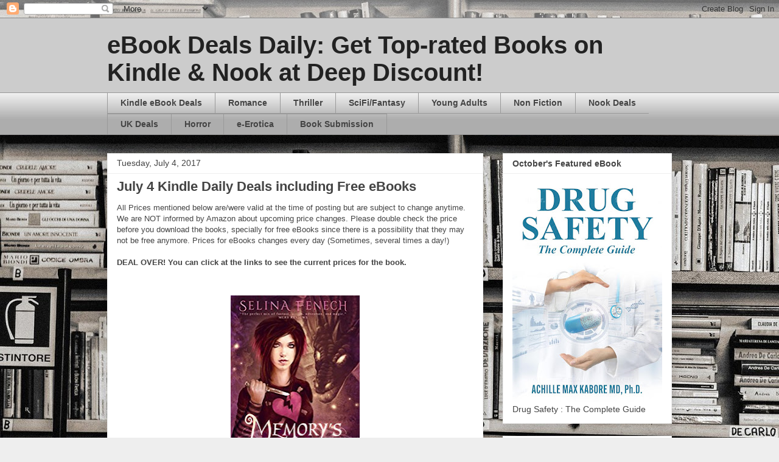

--- FILE ---
content_type: text/html; charset=UTF-8
request_url: http://www.ebookdealsdaily.com/2017/07/july-4-kindle-daily-deals-including.html
body_size: 13840
content:
<!DOCTYPE html>
<html class='v2' dir='ltr' lang='en'>
<head>
<link href='https://www.blogger.com/static/v1/widgets/335934321-css_bundle_v2.css' rel='stylesheet' type='text/css'/>
<meta content='width=1100' name='viewport'/>
<meta content='text/html; charset=UTF-8' http-equiv='Content-Type'/>
<meta content='blogger' name='generator'/>
<link href='http://www.ebookdealsdaily.com/favicon.ico' rel='icon' type='image/x-icon'/>
<link href='http://www.ebookdealsdaily.com/2017/07/july-4-kindle-daily-deals-including.html' rel='canonical'/>
<link rel="alternate" type="application/atom+xml" title="eBook Deals Daily: Get Top-rated Books on Kindle &amp; Nook at Deep Discount! - Atom" href="http://www.ebookdealsdaily.com/feeds/posts/default" />
<link rel="alternate" type="application/rss+xml" title="eBook Deals Daily: Get Top-rated Books on Kindle &amp; Nook at Deep Discount! - RSS" href="http://www.ebookdealsdaily.com/feeds/posts/default?alt=rss" />
<link rel="service.post" type="application/atom+xml" title="eBook Deals Daily: Get Top-rated Books on Kindle &amp; Nook at Deep Discount! - Atom" href="https://www.blogger.com/feeds/5275400506120153611/posts/default" />

<link rel="alternate" type="application/atom+xml" title="eBook Deals Daily: Get Top-rated Books on Kindle &amp; Nook at Deep Discount! - Atom" href="http://www.ebookdealsdaily.com/feeds/1792910746589489936/comments/default" />
<!--Can't find substitution for tag [blog.ieCssRetrofitLinks]-->
<link href='https://blogger.googleusercontent.com/img/b/R29vZ2xl/AVvXsEgKpqY3LFXuBX6XHm-qgYFS3sZ8wMp6sBjqJD1yxVELrWApWv1S-JOoW2QL13bW50XTLN7KjCceH3lHMypXMoKlOnWyOQevcNJRUiM4XajPEFfMkbMJrfZJC71CZJhAPlGD2Ym_6Va6pIQ/s320/51qyX22QKFL._SY346_.jpg' rel='image_src'/>
<meta content='http://www.ebookdealsdaily.com/2017/07/july-4-kindle-daily-deals-including.html' property='og:url'/>
<meta content='July 4 Kindle Daily Deals including Free eBooks' property='og:title'/>
<meta content='All Prices mentioned below are/were valid at the time of posting but are subject to change anytime. We are NOT informed by Amazon about upco...' property='og:description'/>
<meta content='https://blogger.googleusercontent.com/img/b/R29vZ2xl/AVvXsEgKpqY3LFXuBX6XHm-qgYFS3sZ8wMp6sBjqJD1yxVELrWApWv1S-JOoW2QL13bW50XTLN7KjCceH3lHMypXMoKlOnWyOQevcNJRUiM4XajPEFfMkbMJrfZJC71CZJhAPlGD2Ym_6Va6pIQ/w1200-h630-p-k-no-nu/51qyX22QKFL._SY346_.jpg' property='og:image'/>
<title>eBook Deals Daily: Get Top-rated Books on Kindle &amp; Nook at Deep Discount!: July 4 Kindle Daily Deals including Free eBooks</title>
<style id='page-skin-1' type='text/css'><!--
/*
-----------------------------------------------
Blogger Template Style
Name:     Awesome Inc.
Designer: Tina Chen
URL:      tinachen.org
----------------------------------------------- */
/* Content
----------------------------------------------- */
body {
font: normal normal 13px Arial, Tahoma, Helvetica, FreeSans, sans-serif;
color: #444444;
background: #eeeeee url(http://1.bp.blogspot.com/-V765MXQkyM8/WPAjPMry6lI/AAAAAAAASr8/gSSA-w6AL2M7Ade9aSnQyJ7gV4nnUKM0gCK4B/s0/IMG_1028247.jpg) repeat fixed top left;
}
html body .content-outer {
min-width: 0;
max-width: 100%;
width: 100%;
}
a:link {
text-decoration: none;
color: #3778cd;
}
a:visited {
text-decoration: none;
color: #4d469c;
}
a:hover {
text-decoration: underline;
color: #3778cd;
}
.body-fauxcolumn-outer .cap-top {
position: absolute;
z-index: 1;
height: 276px;
width: 100%;
background: transparent none repeat-x scroll top left;
_background-image: none;
}
/* Columns
----------------------------------------------- */
.content-inner {
padding: 0;
}
.header-inner .section {
margin: 0 16px;
}
.tabs-inner .section {
margin: 0 16px;
}
.main-inner {
padding-top: 30px;
}
.main-inner .column-center-inner,
.main-inner .column-left-inner,
.main-inner .column-right-inner {
padding: 0 5px;
}
*+html body .main-inner .column-center-inner {
margin-top: -30px;
}
#layout .main-inner .column-center-inner {
margin-top: 0;
}
/* Header
----------------------------------------------- */
.header-outer {
margin: 0 0 0 0;
background: #cccccc none repeat scroll 0 0;
}
.Header h1 {
font: normal bold 40px Arial, Tahoma, Helvetica, FreeSans, sans-serif;
color: #222222;
text-shadow: 0 0 -1px #000000;
}
.Header h1 a {
color: #222222;
}
.Header .description {
font: normal normal 14px Arial, Tahoma, Helvetica, FreeSans, sans-serif;
color: #444444;
}
.header-inner .Header .titlewrapper,
.header-inner .Header .descriptionwrapper {
padding-left: 0;
padding-right: 0;
margin-bottom: 0;
}
.header-inner .Header .titlewrapper {
padding-top: 22px;
}
/* Tabs
----------------------------------------------- */
.tabs-outer {
overflow: hidden;
position: relative;
background: #eeeeee url(https://resources.blogblog.com/blogblog/data/1kt/awesomeinc/tabs_gradient_light.png) repeat scroll 0 0;
}
#layout .tabs-outer {
overflow: visible;
}
.tabs-cap-top, .tabs-cap-bottom {
position: absolute;
width: 100%;
border-top: 1px solid #999999;
}
.tabs-cap-bottom {
bottom: 0;
}
.tabs-inner .widget li a {
display: inline-block;
margin: 0;
padding: .6em 1.5em;
font: normal bold 14px Arial, Tahoma, Helvetica, FreeSans, sans-serif;
color: #444444;
border-top: 1px solid #999999;
border-bottom: 1px solid #999999;
border-left: 1px solid #999999;
height: 16px;
line-height: 16px;
}
.tabs-inner .widget li:last-child a {
border-right: 1px solid #999999;
}
.tabs-inner .widget li.selected a, .tabs-inner .widget li a:hover {
background: #666666 url(https://resources.blogblog.com/blogblog/data/1kt/awesomeinc/tabs_gradient_light.png) repeat-x scroll 0 -100px;
color: #ffffff;
}
/* Headings
----------------------------------------------- */
h2 {
font: normal bold 14px Arial, Tahoma, Helvetica, FreeSans, sans-serif;
color: #444444;
}
/* Widgets
----------------------------------------------- */
.main-inner .section {
margin: 0 27px;
padding: 0;
}
.main-inner .column-left-outer,
.main-inner .column-right-outer {
margin-top: 0;
}
#layout .main-inner .column-left-outer,
#layout .main-inner .column-right-outer {
margin-top: 0;
}
.main-inner .column-left-inner,
.main-inner .column-right-inner {
background: transparent none repeat 0 0;
-moz-box-shadow: 0 0 0 rgba(0, 0, 0, .2);
-webkit-box-shadow: 0 0 0 rgba(0, 0, 0, .2);
-goog-ms-box-shadow: 0 0 0 rgba(0, 0, 0, .2);
box-shadow: 0 0 0 rgba(0, 0, 0, .2);
-moz-border-radius: 0;
-webkit-border-radius: 0;
-goog-ms-border-radius: 0;
border-radius: 0;
}
#layout .main-inner .column-left-inner,
#layout .main-inner .column-right-inner {
margin-top: 0;
}
.sidebar .widget {
font: normal normal 14px Arial, Tahoma, Helvetica, FreeSans, sans-serif;
color: #444444;
}
.sidebar .widget a:link {
color: #3778cd;
}
.sidebar .widget a:visited {
color: #4d469c;
}
.sidebar .widget a:hover {
color: #3778cd;
}
.sidebar .widget h2 {
text-shadow: 0 0 -1px #000000;
}
.main-inner .widget {
background-color: #ffffff;
border: 1px solid #eeeeee;
padding: 0 15px 15px;
margin: 20px -16px;
-moz-box-shadow: 0 0 20px rgba(0, 0, 0, .2);
-webkit-box-shadow: 0 0 20px rgba(0, 0, 0, .2);
-goog-ms-box-shadow: 0 0 20px rgba(0, 0, 0, .2);
box-shadow: 0 0 20px rgba(0, 0, 0, .2);
-moz-border-radius: 0;
-webkit-border-radius: 0;
-goog-ms-border-radius: 0;
border-radius: 0;
}
.main-inner .widget h2 {
margin: 0 -15px;
padding: .6em 15px .5em;
border-bottom: 1px solid transparent;
}
.footer-inner .widget h2 {
padding: 0 0 .4em;
border-bottom: 1px solid transparent;
}
.main-inner .widget h2 + div, .footer-inner .widget h2 + div {
border-top: 1px solid #eeeeee;
padding-top: 8px;
}
.main-inner .widget .widget-content {
margin: 0 -15px;
padding: 7px 15px 0;
}
.main-inner .widget ul, .main-inner .widget #ArchiveList ul.flat {
margin: -8px -15px 0;
padding: 0;
list-style: none;
}
.main-inner .widget #ArchiveList {
margin: -8px 0 0;
}
.main-inner .widget ul li, .main-inner .widget #ArchiveList ul.flat li {
padding: .5em 15px;
text-indent: 0;
color: #666666;
border-top: 1px solid #eeeeee;
border-bottom: 1px solid transparent;
}
.main-inner .widget #ArchiveList ul li {
padding-top: .25em;
padding-bottom: .25em;
}
.main-inner .widget ul li:first-child, .main-inner .widget #ArchiveList ul.flat li:first-child {
border-top: none;
}
.main-inner .widget ul li:last-child, .main-inner .widget #ArchiveList ul.flat li:last-child {
border-bottom: none;
}
.post-body {
position: relative;
}
.main-inner .widget .post-body ul {
padding: 0 2.5em;
margin: .5em 0;
list-style: disc;
}
.main-inner .widget .post-body ul li {
padding: 0.25em 0;
margin-bottom: .25em;
color: #444444;
border: none;
}
.footer-inner .widget ul {
padding: 0;
list-style: none;
}
.widget .zippy {
color: #666666;
}
/* Posts
----------------------------------------------- */
body .main-inner .Blog {
padding: 0;
margin-bottom: 1em;
background-color: transparent;
border: none;
-moz-box-shadow: 0 0 0 rgba(0, 0, 0, 0);
-webkit-box-shadow: 0 0 0 rgba(0, 0, 0, 0);
-goog-ms-box-shadow: 0 0 0 rgba(0, 0, 0, 0);
box-shadow: 0 0 0 rgba(0, 0, 0, 0);
}
.main-inner .section:last-child .Blog:last-child {
padding: 0;
margin-bottom: 1em;
}
.main-inner .widget h2.date-header {
margin: 0 -15px 1px;
padding: 0 0 0 0;
font: normal normal 14px Arial, Tahoma, Helvetica, FreeSans, sans-serif;
color: #444444;
background: transparent none no-repeat scroll top left;
border-top: 0 solid #eeeeee;
border-bottom: 1px solid transparent;
-moz-border-radius-topleft: 0;
-moz-border-radius-topright: 0;
-webkit-border-top-left-radius: 0;
-webkit-border-top-right-radius: 0;
border-top-left-radius: 0;
border-top-right-radius: 0;
position: static;
bottom: 100%;
right: 15px;
text-shadow: 0 0 -1px #000000;
}
.main-inner .widget h2.date-header span {
font: normal normal 14px Arial, Tahoma, Helvetica, FreeSans, sans-serif;
display: block;
padding: .5em 15px;
border-left: 0 solid #eeeeee;
border-right: 0 solid #eeeeee;
}
.date-outer {
position: relative;
margin: 30px 0 20px;
padding: 0 15px;
background-color: #ffffff;
border: 1px solid #eeeeee;
-moz-box-shadow: 0 0 20px rgba(0, 0, 0, .2);
-webkit-box-shadow: 0 0 20px rgba(0, 0, 0, .2);
-goog-ms-box-shadow: 0 0 20px rgba(0, 0, 0, .2);
box-shadow: 0 0 20px rgba(0, 0, 0, .2);
-moz-border-radius: 0;
-webkit-border-radius: 0;
-goog-ms-border-radius: 0;
border-radius: 0;
}
.date-outer:first-child {
margin-top: 0;
}
.date-outer:last-child {
margin-bottom: 20px;
-moz-border-radius-bottomleft: 0;
-moz-border-radius-bottomright: 0;
-webkit-border-bottom-left-radius: 0;
-webkit-border-bottom-right-radius: 0;
-goog-ms-border-bottom-left-radius: 0;
-goog-ms-border-bottom-right-radius: 0;
border-bottom-left-radius: 0;
border-bottom-right-radius: 0;
}
.date-posts {
margin: 0 -15px;
padding: 0 15px;
clear: both;
}
.post-outer, .inline-ad {
border-top: 1px solid #f3f3f3;
margin: 0 -15px;
padding: 15px 15px;
}
.post-outer {
padding-bottom: 10px;
}
.post-outer:first-child {
padding-top: 0;
border-top: none;
}
.post-outer:last-child, .inline-ad:last-child {
border-bottom: none;
}
.post-body {
position: relative;
}
.post-body img {
padding: 8px;
background: transparent;
border: 1px solid transparent;
-moz-box-shadow: 0 0 0 rgba(0, 0, 0, .2);
-webkit-box-shadow: 0 0 0 rgba(0, 0, 0, .2);
box-shadow: 0 0 0 rgba(0, 0, 0, .2);
-moz-border-radius: 0;
-webkit-border-radius: 0;
border-radius: 0;
}
h3.post-title, h4 {
font: normal bold 22px Arial, Tahoma, Helvetica, FreeSans, sans-serif;
color: #444444;
}
h3.post-title a {
font: normal bold 22px Arial, Tahoma, Helvetica, FreeSans, sans-serif;
color: #444444;
}
h3.post-title a:hover {
color: #3778cd;
text-decoration: underline;
}
.post-header {
margin: 0 0 1em;
}
.post-body {
line-height: 1.4;
}
.post-outer h2 {
color: #444444;
}
.post-footer {
margin: 1.5em 0 0;
}
#blog-pager {
padding: 15px;
font-size: 120%;
background-color: #ffffff;
border: 1px solid #eeeeee;
-moz-box-shadow: 0 0 20px rgba(0, 0, 0, .2);
-webkit-box-shadow: 0 0 20px rgba(0, 0, 0, .2);
-goog-ms-box-shadow: 0 0 20px rgba(0, 0, 0, .2);
box-shadow: 0 0 20px rgba(0, 0, 0, .2);
-moz-border-radius: 0;
-webkit-border-radius: 0;
-goog-ms-border-radius: 0;
border-radius: 0;
-moz-border-radius-topleft: 0;
-moz-border-radius-topright: 0;
-webkit-border-top-left-radius: 0;
-webkit-border-top-right-radius: 0;
-goog-ms-border-top-left-radius: 0;
-goog-ms-border-top-right-radius: 0;
border-top-left-radius: 0;
border-top-right-radius-topright: 0;
margin-top: 1em;
}
.blog-feeds, .post-feeds {
margin: 1em 0;
text-align: center;
color: #444444;
}
.blog-feeds a, .post-feeds a {
color: #3778cd;
}
.blog-feeds a:visited, .post-feeds a:visited {
color: #4d469c;
}
.blog-feeds a:hover, .post-feeds a:hover {
color: #3778cd;
}
.post-outer .comments {
margin-top: 2em;
}
/* Comments
----------------------------------------------- */
.comments .comments-content .icon.blog-author {
background-repeat: no-repeat;
background-image: url([data-uri]);
}
.comments .comments-content .loadmore a {
border-top: 1px solid #999999;
border-bottom: 1px solid #999999;
}
.comments .continue {
border-top: 2px solid #999999;
}
/* Footer
----------------------------------------------- */
.footer-outer {
margin: -20px 0 -1px;
padding: 20px 0 0;
color: #444444;
overflow: hidden;
}
.footer-fauxborder-left {
border-top: 1px solid #eeeeee;
background: #ffffff none repeat scroll 0 0;
-moz-box-shadow: 0 0 20px rgba(0, 0, 0, .2);
-webkit-box-shadow: 0 0 20px rgba(0, 0, 0, .2);
-goog-ms-box-shadow: 0 0 20px rgba(0, 0, 0, .2);
box-shadow: 0 0 20px rgba(0, 0, 0, .2);
margin: 0 -20px;
}
/* Mobile
----------------------------------------------- */
body.mobile {
background-size: auto;
}
.mobile .body-fauxcolumn-outer {
background: transparent none repeat scroll top left;
}
*+html body.mobile .main-inner .column-center-inner {
margin-top: 0;
}
.mobile .main-inner .widget {
padding: 0 0 15px;
}
.mobile .main-inner .widget h2 + div,
.mobile .footer-inner .widget h2 + div {
border-top: none;
padding-top: 0;
}
.mobile .footer-inner .widget h2 {
padding: 0.5em 0;
border-bottom: none;
}
.mobile .main-inner .widget .widget-content {
margin: 0;
padding: 7px 0 0;
}
.mobile .main-inner .widget ul,
.mobile .main-inner .widget #ArchiveList ul.flat {
margin: 0 -15px 0;
}
.mobile .main-inner .widget h2.date-header {
right: 0;
}
.mobile .date-header span {
padding: 0.4em 0;
}
.mobile .date-outer:first-child {
margin-bottom: 0;
border: 1px solid #eeeeee;
-moz-border-radius-topleft: 0;
-moz-border-radius-topright: 0;
-webkit-border-top-left-radius: 0;
-webkit-border-top-right-radius: 0;
-goog-ms-border-top-left-radius: 0;
-goog-ms-border-top-right-radius: 0;
border-top-left-radius: 0;
border-top-right-radius: 0;
}
.mobile .date-outer {
border-color: #eeeeee;
border-width: 0 1px 1px;
}
.mobile .date-outer:last-child {
margin-bottom: 0;
}
.mobile .main-inner {
padding: 0;
}
.mobile .header-inner .section {
margin: 0;
}
.mobile .post-outer, .mobile .inline-ad {
padding: 5px 0;
}
.mobile .tabs-inner .section {
margin: 0 10px;
}
.mobile .main-inner .widget h2 {
margin: 0;
padding: 0;
}
.mobile .main-inner .widget h2.date-header span {
padding: 0;
}
.mobile .main-inner .widget .widget-content {
margin: 0;
padding: 7px 0 0;
}
.mobile #blog-pager {
border: 1px solid transparent;
background: #ffffff none repeat scroll 0 0;
}
.mobile .main-inner .column-left-inner,
.mobile .main-inner .column-right-inner {
background: transparent none repeat 0 0;
-moz-box-shadow: none;
-webkit-box-shadow: none;
-goog-ms-box-shadow: none;
box-shadow: none;
}
.mobile .date-posts {
margin: 0;
padding: 0;
}
.mobile .footer-fauxborder-left {
margin: 0;
border-top: inherit;
}
.mobile .main-inner .section:last-child .Blog:last-child {
margin-bottom: 0;
}
.mobile-index-contents {
color: #444444;
}
.mobile .mobile-link-button {
background: #3778cd url(https://resources.blogblog.com/blogblog/data/1kt/awesomeinc/tabs_gradient_light.png) repeat scroll 0 0;
}
.mobile-link-button a:link, .mobile-link-button a:visited {
color: #ffffff;
}
.mobile .tabs-inner .PageList .widget-content {
background: transparent;
border-top: 1px solid;
border-color: #999999;
color: #444444;
}
.mobile .tabs-inner .PageList .widget-content .pagelist-arrow {
border-left: 1px solid #999999;
}

--></style>
<style id='template-skin-1' type='text/css'><!--
body {
min-width: 960px;
}
.content-outer, .content-fauxcolumn-outer, .region-inner {
min-width: 960px;
max-width: 960px;
_width: 960px;
}
.main-inner .columns {
padding-left: 0;
padding-right: 310px;
}
.main-inner .fauxcolumn-center-outer {
left: 0;
right: 310px;
/* IE6 does not respect left and right together */
_width: expression(this.parentNode.offsetWidth -
parseInt("0") -
parseInt("310px") + 'px');
}
.main-inner .fauxcolumn-left-outer {
width: 0;
}
.main-inner .fauxcolumn-right-outer {
width: 310px;
}
.main-inner .column-left-outer {
width: 0;
right: 100%;
margin-left: -0;
}
.main-inner .column-right-outer {
width: 310px;
margin-right: -310px;
}
#layout {
min-width: 0;
}
#layout .content-outer {
min-width: 0;
width: 800px;
}
#layout .region-inner {
min-width: 0;
width: auto;
}
body#layout div.add_widget {
padding: 8px;
}
body#layout div.add_widget a {
margin-left: 32px;
}
--></style>
<style>
    body {background-image:url(http\:\/\/1.bp.blogspot.com\/-V765MXQkyM8\/WPAjPMry6lI\/AAAAAAAASr8\/gSSA-w6AL2M7Ade9aSnQyJ7gV4nnUKM0gCK4B\/s0\/IMG_1028247.jpg);}
    
@media (max-width: 200px) { body {background-image:url(http\:\/\/1.bp.blogspot.com\/-V765MXQkyM8\/WPAjPMry6lI\/AAAAAAAASr8\/gSSA-w6AL2M7Ade9aSnQyJ7gV4nnUKM0gCK4B\/w200\/IMG_1028247.jpg);}}
@media (max-width: 400px) and (min-width: 201px) { body {background-image:url(http\:\/\/1.bp.blogspot.com\/-V765MXQkyM8\/WPAjPMry6lI\/AAAAAAAASr8\/gSSA-w6AL2M7Ade9aSnQyJ7gV4nnUKM0gCK4B\/w400\/IMG_1028247.jpg);}}
@media (max-width: 800px) and (min-width: 401px) { body {background-image:url(http\:\/\/1.bp.blogspot.com\/-V765MXQkyM8\/WPAjPMry6lI\/AAAAAAAASr8\/gSSA-w6AL2M7Ade9aSnQyJ7gV4nnUKM0gCK4B\/w800\/IMG_1028247.jpg);}}
@media (max-width: 1200px) and (min-width: 801px) { body {background-image:url(http\:\/\/1.bp.blogspot.com\/-V765MXQkyM8\/WPAjPMry6lI\/AAAAAAAASr8\/gSSA-w6AL2M7Ade9aSnQyJ7gV4nnUKM0gCK4B\/w1200\/IMG_1028247.jpg);}}
/* Last tag covers anything over one higher than the previous max-size cap. */
@media (min-width: 1201px) { body {background-image:url(http\:\/\/1.bp.blogspot.com\/-V765MXQkyM8\/WPAjPMry6lI\/AAAAAAAASr8\/gSSA-w6AL2M7Ade9aSnQyJ7gV4nnUKM0gCK4B\/w1600\/IMG_1028247.jpg);}}
  </style>
<link href='https://www.blogger.com/dyn-css/authorization.css?targetBlogID=5275400506120153611&amp;zx=3538aba0-77fb-4af6-af1f-903dc83cd4ab' media='none' onload='if(media!=&#39;all&#39;)media=&#39;all&#39;' rel='stylesheet'/><noscript><link href='https://www.blogger.com/dyn-css/authorization.css?targetBlogID=5275400506120153611&amp;zx=3538aba0-77fb-4af6-af1f-903dc83cd4ab' rel='stylesheet'/></noscript>
<meta name='google-adsense-platform-account' content='ca-host-pub-1556223355139109'/>
<meta name='google-adsense-platform-domain' content='blogspot.com'/>

<!-- data-ad-client=ca-pub-3952216270153863 -->

</head>
<body class='loading variant-light'>
<div class='navbar section' id='navbar' name='Navbar'><div class='widget Navbar' data-version='1' id='Navbar1'><script type="text/javascript">
    function setAttributeOnload(object, attribute, val) {
      if(window.addEventListener) {
        window.addEventListener('load',
          function(){ object[attribute] = val; }, false);
      } else {
        window.attachEvent('onload', function(){ object[attribute] = val; });
      }
    }
  </script>
<div id="navbar-iframe-container"></div>
<script type="text/javascript" src="https://apis.google.com/js/platform.js"></script>
<script type="text/javascript">
      gapi.load("gapi.iframes:gapi.iframes.style.bubble", function() {
        if (gapi.iframes && gapi.iframes.getContext) {
          gapi.iframes.getContext().openChild({
              url: 'https://www.blogger.com/navbar/5275400506120153611?po\x3d1792910746589489936\x26origin\x3dhttp://www.ebookdealsdaily.com',
              where: document.getElementById("navbar-iframe-container"),
              id: "navbar-iframe"
          });
        }
      });
    </script><script type="text/javascript">
(function() {
var script = document.createElement('script');
script.type = 'text/javascript';
script.src = '//pagead2.googlesyndication.com/pagead/js/google_top_exp.js';
var head = document.getElementsByTagName('head')[0];
if (head) {
head.appendChild(script);
}})();
</script>
</div></div>
<div class='body-fauxcolumns'>
<div class='fauxcolumn-outer body-fauxcolumn-outer'>
<div class='cap-top'>
<div class='cap-left'></div>
<div class='cap-right'></div>
</div>
<div class='fauxborder-left'>
<div class='fauxborder-right'></div>
<div class='fauxcolumn-inner'>
</div>
</div>
<div class='cap-bottom'>
<div class='cap-left'></div>
<div class='cap-right'></div>
</div>
</div>
</div>
<div class='content'>
<div class='content-fauxcolumns'>
<div class='fauxcolumn-outer content-fauxcolumn-outer'>
<div class='cap-top'>
<div class='cap-left'></div>
<div class='cap-right'></div>
</div>
<div class='fauxborder-left'>
<div class='fauxborder-right'></div>
<div class='fauxcolumn-inner'>
</div>
</div>
<div class='cap-bottom'>
<div class='cap-left'></div>
<div class='cap-right'></div>
</div>
</div>
</div>
<div class='content-outer'>
<div class='content-cap-top cap-top'>
<div class='cap-left'></div>
<div class='cap-right'></div>
</div>
<div class='fauxborder-left content-fauxborder-left'>
<div class='fauxborder-right content-fauxborder-right'></div>
<div class='content-inner'>
<header>
<div class='header-outer'>
<div class='header-cap-top cap-top'>
<div class='cap-left'></div>
<div class='cap-right'></div>
</div>
<div class='fauxborder-left header-fauxborder-left'>
<div class='fauxborder-right header-fauxborder-right'></div>
<div class='region-inner header-inner'>
<div class='header section' id='header' name='Header'><div class='widget Header' data-version='1' id='Header1'>
<div id='header-inner'>
<div class='titlewrapper'>
<h1 class='title'>
<a href='http://www.ebookdealsdaily.com/'>
eBook Deals Daily: Get Top-rated Books on Kindle &amp; Nook at Deep Discount!
</a>
</h1>
</div>
<div class='descriptionwrapper'>
<p class='description'><span>
</span></p>
</div>
</div>
</div></div>
</div>
</div>
<div class='header-cap-bottom cap-bottom'>
<div class='cap-left'></div>
<div class='cap-right'></div>
</div>
</div>
</header>
<div class='tabs-outer'>
<div class='tabs-cap-top cap-top'>
<div class='cap-left'></div>
<div class='cap-right'></div>
</div>
<div class='fauxborder-left tabs-fauxborder-left'>
<div class='fauxborder-right tabs-fauxborder-right'></div>
<div class='region-inner tabs-inner'>
<div class='tabs section' id='crosscol' name='Cross-Column'><div class='widget PageList' data-version='1' id='PageList1'>
<h2>Pages</h2>
<div class='widget-content'>
<ul>
<li>
<a href='http://www.ebookdealsdaily.com/'>Kindle eBook Deals</a>
</li>
<li>
<a href='http://www.ebookdealsdaily.com/p/romance_77.html'>Romance</a>
</li>
<li>
<a href='http://www.ebookdealsdaily.com/p/thriller_7.html'>Thriller</a>
</li>
<li>
<a href='http://www.ebookdealsdaily.com/p/scififantasy1.html'>SciFi/Fantasy</a>
</li>
<li>
<a href='http://www.ebookdealsdaily.com/p/teens-deals.html'>Young Adults</a>
</li>
<li>
<a href='http://www.ebookdealsdaily.com/p/non-fiction.html'>Non Fiction</a>
</li>
<li>
<a href='http://www.ebookdealsdaily.com/p/nook-books.html'>Nook Deals</a>
</li>
<li>
<a href='http://www.ebookdealsdaily.co.uk/'>UK Deals</a>
</li>
<li>
<a href='http://www.ebookdealsdaily.com/p/halloween-horror-coming-soon.html'>Horror</a>
</li>
<li>
<a href='http://eroticaonkindle.blogspot.com'>e-Erotica</a>
</li>
<li>
<a href='http://www.ebookdealsdaily.com/p/author.html'>Book Submission</a>
</li>
</ul>
<div class='clear'></div>
</div>
</div></div>
<div class='tabs no-items section' id='crosscol-overflow' name='Cross-Column 2'></div>
</div>
</div>
<div class='tabs-cap-bottom cap-bottom'>
<div class='cap-left'></div>
<div class='cap-right'></div>
</div>
</div>
<div class='main-outer'>
<div class='main-cap-top cap-top'>
<div class='cap-left'></div>
<div class='cap-right'></div>
</div>
<div class='fauxborder-left main-fauxborder-left'>
<div class='fauxborder-right main-fauxborder-right'></div>
<div class='region-inner main-inner'>
<div class='columns fauxcolumns'>
<div class='fauxcolumn-outer fauxcolumn-center-outer'>
<div class='cap-top'>
<div class='cap-left'></div>
<div class='cap-right'></div>
</div>
<div class='fauxborder-left'>
<div class='fauxborder-right'></div>
<div class='fauxcolumn-inner'>
</div>
</div>
<div class='cap-bottom'>
<div class='cap-left'></div>
<div class='cap-right'></div>
</div>
</div>
<div class='fauxcolumn-outer fauxcolumn-left-outer'>
<div class='cap-top'>
<div class='cap-left'></div>
<div class='cap-right'></div>
</div>
<div class='fauxborder-left'>
<div class='fauxborder-right'></div>
<div class='fauxcolumn-inner'>
</div>
</div>
<div class='cap-bottom'>
<div class='cap-left'></div>
<div class='cap-right'></div>
</div>
</div>
<div class='fauxcolumn-outer fauxcolumn-right-outer'>
<div class='cap-top'>
<div class='cap-left'></div>
<div class='cap-right'></div>
</div>
<div class='fauxborder-left'>
<div class='fauxborder-right'></div>
<div class='fauxcolumn-inner'>
</div>
</div>
<div class='cap-bottom'>
<div class='cap-left'></div>
<div class='cap-right'></div>
</div>
</div>
<!-- corrects IE6 width calculation -->
<div class='columns-inner'>
<div class='column-center-outer'>
<div class='column-center-inner'>
<div class='main section' id='main' name='Main'><div class='widget Blog' data-version='1' id='Blog1'>
<div class='blog-posts hfeed'>

          <div class="date-outer">
        
<h2 class='date-header'><span>Tuesday, July 4, 2017</span></h2>

          <div class="date-posts">
        
<div class='post-outer'>
<div class='post hentry uncustomized-post-template' itemprop='blogPost' itemscope='itemscope' itemtype='http://schema.org/BlogPosting'>
<meta content='https://blogger.googleusercontent.com/img/b/R29vZ2xl/AVvXsEgKpqY3LFXuBX6XHm-qgYFS3sZ8wMp6sBjqJD1yxVELrWApWv1S-JOoW2QL13bW50XTLN7KjCceH3lHMypXMoKlOnWyOQevcNJRUiM4XajPEFfMkbMJrfZJC71CZJhAPlGD2Ym_6Va6pIQ/s320/51qyX22QKFL._SY346_.jpg' itemprop='image_url'/>
<meta content='5275400506120153611' itemprop='blogId'/>
<meta content='1792910746589489936' itemprop='postId'/>
<a name='1792910746589489936'></a>
<h3 class='post-title entry-title' itemprop='name'>
July 4 Kindle Daily Deals including Free eBooks
</h3>
<div class='post-header'>
<div class='post-header-line-1'></div>
</div>
<div class='post-body entry-content' id='post-body-1792910746589489936' itemprop='description articleBody'>
<span style="font-family: &quot;helvetica neue&quot; , &quot;arial&quot; , &quot;helvetica&quot; , sans-serif;">All Prices mentioned below are/were valid at the time of posting but are subject to change anytime. We are NOT informed by Amazon about upcoming price changes. Please double check the price before you download the books, specially for free eBooks since there is a possibility that they may not be free anymore. Prices for eBooks changes every day (Sometimes, several times a day!)</span><br />
<span style="font-family: &quot;helvetica neue&quot; , &quot;arial&quot; , &quot;helvetica&quot; , sans-serif;"><br /></span>
<span style="font-family: &quot;helvetica neue&quot; , &quot;arial&quot; , &quot;helvetica&quot; , sans-serif;"><b style="font-family: &quot;helvetica neue&quot;, arial, helvetica, sans-serif;">DEAL OVER! You can click at the links to see the current prices for the book.</b></span><br />
<span style="font-family: &quot;helvetica neue&quot; , &quot;arial&quot; , &quot;helvetica&quot; , sans-serif;"><br /></span>
<br />
<div class="separator" style="clear: both; text-align: center;">
<img border="0" data-original-height="346" data-original-width="230" height="320" src="https://blogger.googleusercontent.com/img/b/R29vZ2xl/AVvXsEgKpqY3LFXuBX6XHm-qgYFS3sZ8wMp6sBjqJD1yxVELrWApWv1S-JOoW2QL13bW50XTLN7KjCceH3lHMypXMoKlOnWyOQevcNJRUiM4XajPEFfMkbMJrfZJC71CZJhAPlGD2Ym_6Va6pIQ/s320/51qyX22QKFL._SY346_.jpg" width="212" /></div>
<div class="separator" style="clear: both; text-align: center;">
<br /></div>
<div class="separator" style="clear: both; text-align: center;">
<span style="font-family: &quot;helvetica neue&quot; , &quot;arial&quot; , &quot;helvetica&quot; , sans-serif;"><a href="https://www.amazon.com/Memorys-Wake-Trilogy-Book-ebook/dp/B005502KA8/?tag=xzt-20" target="_blank">Memory's Wake</a></span></div>
<div class="separator" style="clear: both; text-align: center;">
<span style="font-family: &quot;helvetica neue&quot; , &quot;arial&quot; , &quot;helvetica&quot; , sans-serif;">Lost in a world full of monstrous fairies, a troubled sixteen year old has to find out who she is and why her memories were stolen before she is found by those who want her dead. She takes the name "Memory" and knows she has just one goal - to find her way home, wherever that is. But this land is strange. No technology to be seen, and iron is banned, thanks to a pact the humans have with the magical creatures who share their pre-industrial era world. In her t-shirt and torn jeans, Memory knows she's different, even before she performs impossible magic. Haunted by her past, chased by a dragon, wanted by the king and stalked by the strange, handsome savage that seems to know her, everyone is after Memory, and she suspects it's not just for her eye-catching outfit. Her forgotten past holds dangerous secrets that will challenge everything she believes and risk the lives of everyone she loves.</span></div>
<div class="separator" style="clear: both; text-align: center;">
<span style="font-family: &quot;helvetica neue&quot; , &quot;arial&quot; , &quot;helvetica&quot; , sans-serif;"><b>Kindle Price: $0.00</b></span></div>
<div class="separator" style="clear: both; text-align: center;">
<span style="font-family: &quot;helvetica neue&quot; , &quot;arial&quot; , &quot;helvetica&quot; , sans-serif;"><b><a href="https://www.amazon.com/Memorys-Wake-Trilogy-Book-ebook/dp/B005502KA8/?tag=xzt-20" target="_blank">Click here</a> to download this book.</b></span></div>
<div class="separator" style="clear: both; text-align: center;">
<span style="font-family: &quot;helvetica neue&quot; , &quot;arial&quot; , &quot;helvetica&quot; , sans-serif;"><b><br /></b></span></div>
<div class="separator" style="clear: both; text-align: center;">
<img border="0" data-original-height="346" data-original-width="227" height="320" src="https://blogger.googleusercontent.com/img/b/R29vZ2xl/AVvXsEgCtseQi-XgtJOKayOED2z1-hFoY8L1OHlpr0AvpzsiCruoqVasfJHb72dfQAtT8PvmOLDYaOnj27y-Y_Pf5OyTPLo2GLafUY1WHQrOiV9j0hF705FfO2jZjAhDn1FMYJoaX9aW1yp7EG4/s320/51Bh8PhmGxL._SY346_.jpg" width="209" /></div>
<div class="separator" style="clear: both; text-align: center;">
<br /></div>
<div class="separator" style="clear: both; text-align: center;">
<span style="font-family: &quot;helvetica neue&quot; , &quot;arial&quot; , &quot;helvetica&quot; , sans-serif;"><a href="https://www.amazon.com/Between-Heaven-Hollywood-Chasing-God-Given-ebook/dp/B01EXMTEOI/?tag=xzt-20" target="_blank">Between Heaven and Hollywood</a></span></div>
<div class="separator" style="clear: both; text-align: center;">
<span style="font-family: &quot;helvetica neue&quot; , &quot;arial&quot; , &quot;helvetica&quot; , sans-serif;">This is David&#8217;s inspirational journey from the wheat fields of his Mennonite home outside of Dodge City Kansas, to the bright lights of Los Angeles. This story of perseverance will assure you that your dreams aren&#8217;t frivolous. They might be the most important part of your life. White has starred in more than twenty-five movies and produced forty films, including the blockbuster God&#8217;s Not Dead. He serves as a Managing Partner of Pure Flix, the largest faith-based movie studio in the world. With his signature wit and sidesplitting hilarity, David&#8217;s story of faithfulness, grounded in the biblical truth that no dream is too big for God, will inspire you to relentlessly pursue your dreams, and in the process, bring the reality of God&#8217;s kingdom a little closer to the here and now. God has planted a dream in your heart that is both unique to you and essential to the world. White reminds us that there is no one too common, too uneducated, too poor, too inexperienced, or too broken that he or she cannot be used by God.&nbsp;</span></div>
<div class="separator" style="clear: both; text-align: center;">
<span style="font-family: &quot;helvetica neue&quot; , &quot;arial&quot; , &quot;helvetica&quot; , sans-serif;"><b>Kindle Price: $1.99</b></span></div>
<div class="separator" style="clear: both; text-align: center;">
<span style="font-family: &quot;helvetica neue&quot; , &quot;arial&quot; , &quot;helvetica&quot; , sans-serif;"><b><a href="https://www.amazon.com/Between-Heaven-Hollywood-Chasing-God-Given-ebook/dp/B01EXMTEOI/?tag=xzt-20" target="_blank">Click here</a>&nbsp;to download this book.</b></span></div>
<div style='clear: both;'></div>
</div>
<div class='post-footer'>
<div class='post-footer-line post-footer-line-1'>
<span class='post-author vcard'>
Posted by
<span class='fn' itemprop='author' itemscope='itemscope' itemtype='http://schema.org/Person'>
<meta content='https://www.blogger.com/profile/07688895824177966198' itemprop='url'/>
<a class='g-profile' href='https://www.blogger.com/profile/07688895824177966198' rel='author' title='author profile'>
<span itemprop='name'>Joisel</span>
</a>
</span>
</span>
<span class='post-timestamp'>
at
<meta content='http://www.ebookdealsdaily.com/2017/07/july-4-kindle-daily-deals-including.html' itemprop='url'/>
<a class='timestamp-link' href='http://www.ebookdealsdaily.com/2017/07/july-4-kindle-daily-deals-including.html' rel='bookmark' title='permanent link'><abbr class='published' itemprop='datePublished' title='2017-07-04T00:00:00-07:00'>12:00&#8239;AM</abbr></a>
</span>
<span class='post-comment-link'>
</span>
<span class='post-icons'>
<span class='item-control blog-admin pid-960420299'>
<a href='https://www.blogger.com/post-edit.g?blogID=5275400506120153611&postID=1792910746589489936&from=pencil' title='Edit Post'>
<img alt='' class='icon-action' height='18' src='https://resources.blogblog.com/img/icon18_edit_allbkg.gif' width='18'/>
</a>
</span>
</span>
<div class='post-share-buttons goog-inline-block'>
<a class='goog-inline-block share-button sb-email' href='https://www.blogger.com/share-post.g?blogID=5275400506120153611&postID=1792910746589489936&target=email' target='_blank' title='Email This'><span class='share-button-link-text'>Email This</span></a><a class='goog-inline-block share-button sb-blog' href='https://www.blogger.com/share-post.g?blogID=5275400506120153611&postID=1792910746589489936&target=blog' onclick='window.open(this.href, "_blank", "height=270,width=475"); return false;' target='_blank' title='BlogThis!'><span class='share-button-link-text'>BlogThis!</span></a><a class='goog-inline-block share-button sb-twitter' href='https://www.blogger.com/share-post.g?blogID=5275400506120153611&postID=1792910746589489936&target=twitter' target='_blank' title='Share to X'><span class='share-button-link-text'>Share to X</span></a><a class='goog-inline-block share-button sb-facebook' href='https://www.blogger.com/share-post.g?blogID=5275400506120153611&postID=1792910746589489936&target=facebook' onclick='window.open(this.href, "_blank", "height=430,width=640"); return false;' target='_blank' title='Share to Facebook'><span class='share-button-link-text'>Share to Facebook</span></a><a class='goog-inline-block share-button sb-pinterest' href='https://www.blogger.com/share-post.g?blogID=5275400506120153611&postID=1792910746589489936&target=pinterest' target='_blank' title='Share to Pinterest'><span class='share-button-link-text'>Share to Pinterest</span></a>
</div>
</div>
<div class='post-footer-line post-footer-line-2'>
<span class='post-labels'>
Labels:
<a href='http://www.ebookdealsdaily.com/search/label/Biographies%20%26%20Memoirs' rel='tag'>Biographies &amp; Memoirs</a>,
<a href='http://www.ebookdealsdaily.com/search/label/Religion%20%26%20Spirituality' rel='tag'>Religion &amp; Spirituality</a>,
<a href='http://www.ebookdealsdaily.com/search/label/Science%20Fiction%20%26%20Fantasy' rel='tag'>Science Fiction &amp; Fantasy</a>,
<a href='http://www.ebookdealsdaily.com/search/label/Teen%20%26%20Young%20Adult' rel='tag'>Teen &amp; Young Adult</a>
</span>
</div>
<div class='post-footer-line post-footer-line-3'>
<span class='post-location'>
Location:
<a href='https://maps.google.com/maps?q=San+Francisco,+CA,+USA@37.7749295,-122.41941550000001&z=10' target='_blank'>San Francisco, CA, USA</a>
</span>
</div>
</div>
</div>
<div class='comments' id='comments'>
<a name='comments'></a>
</div>
</div>
<div class='inline-ad'>
<script type="text/javascript">
    google_ad_client = "ca-pub-3952216270153863";
    google_ad_host = "ca-host-pub-1556223355139109";
    google_ad_host_channel = "L0007";
    google_ad_slot = "2567849646";
    google_ad_width = 970;
    google_ad_height = 90;
</script>
<!-- ebookdealsdaily_main_Blog1_970x90_as -->
<script type="text/javascript"
src="//pagead2.googlesyndication.com/pagead/show_ads.js">
</script>
</div>

        </div></div>
      
</div>
<div class='blog-pager' id='blog-pager'>
<span id='blog-pager-newer-link'>
<a class='blog-pager-newer-link' href='http://www.ebookdealsdaily.com/2017/07/july-5-kindle-daily-deals-including.html' id='Blog1_blog-pager-newer-link' title='Newer Post'>Newer Post</a>
</span>
<span id='blog-pager-older-link'>
<a class='blog-pager-older-link' href='http://www.ebookdealsdaily.com/2017/07/july-3-kindle-daily-deals-including.html' id='Blog1_blog-pager-older-link' title='Older Post'>Older Post</a>
</span>
<a class='home-link' href='http://www.ebookdealsdaily.com/'>Home</a>
</div>
<div class='clear'></div>
<div class='post-feeds'>
</div>
</div></div>
</div>
</div>
<div class='column-left-outer'>
<div class='column-left-inner'>
<aside>
</aside>
</div>
</div>
<div class='column-right-outer'>
<div class='column-right-inner'>
<aside>
<div class='sidebar section' id='sidebar-right-1'><div class='widget Image' data-version='1' id='Image1'>
<h2>October's Featured eBook</h2>
<div class='widget-content'>
<a href='https://www.amazon.com/Drug-Safety-Complete-Achille-Kabore-ebook/dp/B0B8QDCDY5'>
<img alt='October&#39;s Featured eBook' height='369' id='Image1_img' src='https://blogger.googleusercontent.com/img/a/AVvXsEiAPcj4dTsneklitfSsbPDN1qEftnQJ3NWyMNR45rJqSA0BIJIg771rS3GK4MLe7laDZX2MNCmnHcaNf78wbxaOMGjKYT5uqll_yCGva6iLofrej1hV-rqlX6txd72mAPALIeB6NZMi0T7GQcbtcjEzQqb73wupJmUmu69c3H1zXCJu-HiCdOJml2wrDA=s369' width='246'/>
</a>
<br/>
<span class='caption'>Drug Safety : The Complete Guide</span>
</div>
<div class='clear'></div>
</div><div class='widget Stats' data-version='1' id='Stats1'>
<h2>Total Pageviews</h2>
<div class='widget-content'>
<div id='Stats1_content' style='display: none;'>
<span class='counter-wrapper graph-counter-wrapper' id='Stats1_totalCount'>
</span>
<div class='clear'></div>
</div>
</div>
</div><div class='widget HTML' data-version='1' id='HTML1'>
<h2 class='title'>Join our 100k Subscribers and Followers</h2>
<div class='widget-content'>
<div class="AW-Form-1459310771"></div>
<script type="text/javascript">(function(d, s, id) {
    var js, fjs = d.getElementsByTagName(s)[0];
    if (d.getElementById(id)) return;
    js = d.createElement(s); js.id = id;
    js.src = "//forms.aweber.com/form/71/1459310771.js";
    fjs.parentNode.insertBefore(js, fjs);
    }(document, "script", "aweber-wjs-9qtqvsb3q"));
</script>
</div>
<div class='clear'></div>
</div><div class='widget Image' data-version='1' id='Image3'>
<h2>This month's featured eBook ($0.99 for a limited time!)</h2>
<div class='widget-content'>
<a href='https://www.amazon.com/dp/B0D8RZD9TM'>
<img alt='This month&#39;s featured eBook ($0.99 for a limited time!)' height='152' id='Image3_img' src='https://blogger.googleusercontent.com/img/a/AVvXsEjv5A7VPSURk7KeBfd4C60pakR_LYgya9-M6V4dSBwppmP9kWGRiT2wOKQjmFShTMnFheAMU5MrD3Ksa0NO0fYMhZcE9B3f9fCpwNBDeUtIhZDgsk7rN_vZu17exbdVnm773GtnTbtB00BgW-XLuXGS-tforY3A-8INFAhJFWl7bhZFMvxBXZqr4BjLiw=s246' width='246'/>
</a>
<br/>
<span class='caption'>Empire of Billions: The Quadrillionaire Brothers </span>
</div>
<div class='clear'></div>
</div><div class='widget AdSense' data-version='1' id='AdSense2'>
<div class='widget-content'>
<script type="text/javascript">
    google_ad_client = "ca-pub-3952216270153863";
    google_ad_host = "ca-host-pub-1556223355139109";
    google_ad_host_channel = "L0001";
    google_ad_slot = "4393388048";
    google_ad_width = 300;
    google_ad_height = 600;
</script>
<!-- ebookdealsdaily_sidebar-right-1_AdSense2_300x600_as -->
<script type="text/javascript"
src="//pagead2.googlesyndication.com/pagead/show_ads.js">
</script>
<div class='clear'></div>
</div>
</div><div class='widget Image' data-version='1' id='Image7'>
<h2>Anthology of Award-Winning Sci-Fi and Fantasy Short Stories</h2>
<div class='widget-content'>
<a href='https://www.amazon.com/dp/B085KXNPK3'>
<img alt='Anthology of Award-Winning Sci-Fi and Fantasy Short Stories' height='247' id='Image7_img' src='https://blogger.googleusercontent.com/img/a/AVvXsEj_DbLZfCzgZ5b-3tFzd-SHcRHibpdYaHKuzkpPQvWlvuyoyih7q8zWTFNIMKmkjkcM9PyyWDi2RdLbfaW3VzDT2CHCUagw5ewEbz_-d4YBGN8o-pX6ZvU2Lj4603Yfl4UNwfC59jT9uJPjjNeJoFSDpMcm9ITpVUYHEG357RA1ZtP7r3Orvo2aqB0=s247' width='246'/>
</a>
<br/>
<span class='caption'> by L. Ron Hubbard</span>
</div>
<div class='clear'></div>
</div><div class='widget HTML' data-version='1' id='HTML3'>
<h2 class='title'>Join our 100k+ subscribers &amp; Followers!</h2>
<div class='widget-content'>
<div class="AW-Form-1992642036"></div>
<script type="text/javascript">(function(d, s, id) {
    var js, fjs = d.getElementsByTagName(s)[0];
    if (d.getElementById(id)) return;
    js = d.createElement(s); js.id = id;
    js.src = "//forms.aweber.com/form/36/1992642036.js";
    fjs.parentNode.insertBefore(js, fjs);
    }(document, "script", "aweber-wjs-xww4e4y2a"));
</script>
</div>
<div class='clear'></div>
</div><div class='widget AdSense' data-version='1' id='AdSense3'>
<div class='widget-content'>
<script type="text/javascript">
    google_ad_client = "ca-pub-3952216270153863";
    google_ad_host = "ca-host-pub-1556223355139109";
    google_ad_host_channel = "L0001";
    google_ad_slot = "2523345246";
    google_ad_width = 300;
    google_ad_height = 600;
</script>
<!-- ebookdealsdaily_sidebar-right-1_AdSense3_300x600_as -->
<script type="text/javascript"
src="//pagead2.googlesyndication.com/pagead/show_ads.js">
</script>
<div class='clear'></div>
</div>
</div><div class='widget HTML' data-version='1' id='HTML2'>
<h2 class='title'>Authors, Submit Your eBook!</h2>
<div class='widget-content'>
<div itemscope itemtype='http://schema.org/Person' class='fiverr-seller-widget' style='display: inline-block;'>
     <a itemprop='url' href=https://www.fiverr.com/marketing_ebook rel="nofollow" target="_blank" style='display: inline-block;'>
        <div class='fiverr-seller-content' id='fiverr-seller-widget-content-b977ea86-ed5b-46c7-bdd3-02dd5272f8a5' itemprop='contentURL' style='display: none;'></div>
        <div id='fiverr-widget-seller-data' style='display: none;'>
            <div itemprop='name' >marketing_ebook</div>
            <div itemscope itemtype='http://schema.org/Organization'><span itemprop='name'>Fiverr</span></div>  
            <div itemprop='jobtitle'>Seller</div>
            <div itemprop='description'>We can help you publicize your eBook on Facebook, Twitter, Linkedin & blogger where we have 90,000+ collective followers. We also write/ distribute press releases.

As of 4/19/14: 
Client Sales Generated: $312,000+
Orders Delivered on FIverr: 1536. 1106 positive reviews out of 1110 (99.6%) 
</div> 
        </div>
    </a>
</div>

<script id='fiverr-seller-widget-script-b977ea86-ed5b-46c7-bdd3-02dd5272f8a5' src='https://widgets.fiverr.com/api/v1/seller/marketing_ebook?widget_id=b977ea86-ed5b-46c7-bdd3-02dd5272f8a5' data-config='{"category_name":"Online Marketing"}' async='true' defer='true'></script>
</div>
<div class='clear'></div>
</div></div>
<table border='0' cellpadding='0' cellspacing='0' class='section-columns columns-2'>
<tbody>
<tr>
<td class='first columns-cell'>
<div class='sidebar no-items section' id='sidebar-right-2-1'></div>
</td>
<td class='columns-cell'>
<div class='sidebar section' id='sidebar-right-2-2'><div class='widget PageList' data-version='1' id='PageList2'>
<h2>Pages</h2>
<div class='widget-content'>
<ul>
<li>
<a href='http://www.ebookdealsdaily.co.uk/'>UK Deals</a>
</li>
</ul>
<div class='clear'></div>
</div>
</div></div>
</td>
</tr>
</tbody>
</table>
<div class='sidebar no-items section' id='sidebar-right-3'></div>
</aside>
</div>
</div>
</div>
<div style='clear: both'></div>
<!-- columns -->
</div>
<!-- main -->
</div>
</div>
<div class='main-cap-bottom cap-bottom'>
<div class='cap-left'></div>
<div class='cap-right'></div>
</div>
</div>
<footer>
<div class='footer-outer'>
<div class='footer-cap-top cap-top'>
<div class='cap-left'></div>
<div class='cap-right'></div>
</div>
<div class='fauxborder-left footer-fauxborder-left'>
<div class='fauxborder-right footer-fauxborder-right'></div>
<div class='region-inner footer-inner'>
<div class='foot section' id='footer-1'><div class='widget HTML' data-version='1' id='HTML5'>
<div class='widget-content'>
<p class="MsoNormal"><a href="https://fa.morganstanley.com/yash.talreja/">Financial Advisor, Pleasanton, Danville, Walnut Creek, Livermore, Fremont, Union City, Newark, Orinda</a><o:p></o:p></p>
</div>
<div class='clear'></div>
</div><div class='widget HTML' data-version='1' id='HTML4'>
<h2 class='title'>amazon responsive ad</h2>
<div class='widget-content'>
<div class="alignleft">  
<script type='text/javascript'>
 amzn_assoc_ad_type = 'banner';
 amzn_assoc_tracking_id = 'ebookdealsdaily-20';
 amzn_assoc_marketplace = 'amazon';
 amzn_assoc_region = 'US';
 amzn_assoc_placement = 'assoc_banner_placement_default';
 amzn_assoc_linkid = 'WM6PG73546DFWDVV';
 amzn_assoc_campaigns = 'kindle';
 amzn_assoc_banner_type = 'category';
 amzn_assoc_isresponsive = 'true';
</script>
<script src='//z-na.amazon-adsystem.com/widgets/q?ServiceVersion=20070822&Operation=GetScript&ID=OneJS&WS=1'></script>
</div>
</div>
<div class='clear'></div>
</div></div>
<table border='0' cellpadding='0' cellspacing='0' class='section-columns columns-2'>
<tbody>
<tr>
<td class='first columns-cell'>
<div class='foot no-items section' id='footer-2-1'></div>
</td>
<td class='columns-cell'>
<div class='foot no-items section' id='footer-2-2'></div>
</td>
</tr>
</tbody>
</table>
<!-- outside of the include in order to lock Attribution widget -->
<div class='foot section' id='footer-3' name='Footer'><div class='widget Attribution' data-version='1' id='Attribution1'>
<div class='widget-content' style='text-align: center;'>
Awesome Inc. theme. Powered by <a href='https://www.blogger.com' target='_blank'>Blogger</a>.
</div>
<div class='clear'></div>
</div></div>
</div>
</div>
<div class='footer-cap-bottom cap-bottom'>
<div class='cap-left'></div>
<div class='cap-right'></div>
</div>
</div>
</footer>
<!-- content -->
</div>
</div>
<div class='content-cap-bottom cap-bottom'>
<div class='cap-left'></div>
<div class='cap-right'></div>
</div>
</div>
</div>
<script type='text/javascript'>
    window.setTimeout(function() {
        document.body.className = document.body.className.replace('loading', '');
      }, 10);
  </script>

<script type="text/javascript" src="https://www.blogger.com/static/v1/widgets/3845888474-widgets.js"></script>
<script type='text/javascript'>
window['__wavt'] = 'AOuZoY4DL-8JDoRh0VOKhiGThdV5_tPp7g:1768565181767';_WidgetManager._Init('//www.blogger.com/rearrange?blogID\x3d5275400506120153611','//www.ebookdealsdaily.com/2017/07/july-4-kindle-daily-deals-including.html','5275400506120153611');
_WidgetManager._SetDataContext([{'name': 'blog', 'data': {'blogId': '5275400506120153611', 'title': 'eBook Deals Daily: Get Top-rated Books on Kindle \x26amp; Nook at Deep Discount!', 'url': 'http://www.ebookdealsdaily.com/2017/07/july-4-kindle-daily-deals-including.html', 'canonicalUrl': 'http://www.ebookdealsdaily.com/2017/07/july-4-kindle-daily-deals-including.html', 'homepageUrl': 'http://www.ebookdealsdaily.com/', 'searchUrl': 'http://www.ebookdealsdaily.com/search', 'canonicalHomepageUrl': 'http://www.ebookdealsdaily.com/', 'blogspotFaviconUrl': 'http://www.ebookdealsdaily.com/favicon.ico', 'bloggerUrl': 'https://www.blogger.com', 'hasCustomDomain': true, 'httpsEnabled': false, 'enabledCommentProfileImages': true, 'gPlusViewType': 'FILTERED_POSTMOD', 'adultContent': false, 'analyticsAccountNumber': '', 'encoding': 'UTF-8', 'locale': 'en', 'localeUnderscoreDelimited': 'en', 'languageDirection': 'ltr', 'isPrivate': false, 'isMobile': false, 'isMobileRequest': false, 'mobileClass': '', 'isPrivateBlog': false, 'isDynamicViewsAvailable': true, 'feedLinks': '\x3clink rel\x3d\x22alternate\x22 type\x3d\x22application/atom+xml\x22 title\x3d\x22eBook Deals Daily: Get Top-rated Books on Kindle \x26amp; Nook at Deep Discount! - Atom\x22 href\x3d\x22http://www.ebookdealsdaily.com/feeds/posts/default\x22 /\x3e\n\x3clink rel\x3d\x22alternate\x22 type\x3d\x22application/rss+xml\x22 title\x3d\x22eBook Deals Daily: Get Top-rated Books on Kindle \x26amp; Nook at Deep Discount! - RSS\x22 href\x3d\x22http://www.ebookdealsdaily.com/feeds/posts/default?alt\x3drss\x22 /\x3e\n\x3clink rel\x3d\x22service.post\x22 type\x3d\x22application/atom+xml\x22 title\x3d\x22eBook Deals Daily: Get Top-rated Books on Kindle \x26amp; Nook at Deep Discount! - Atom\x22 href\x3d\x22https://www.blogger.com/feeds/5275400506120153611/posts/default\x22 /\x3e\n\n\x3clink rel\x3d\x22alternate\x22 type\x3d\x22application/atom+xml\x22 title\x3d\x22eBook Deals Daily: Get Top-rated Books on Kindle \x26amp; Nook at Deep Discount! - Atom\x22 href\x3d\x22http://www.ebookdealsdaily.com/feeds/1792910746589489936/comments/default\x22 /\x3e\n', 'meTag': '', 'adsenseClientId': 'ca-pub-3952216270153863', 'adsenseHostId': 'ca-host-pub-1556223355139109', 'adsenseHasAds': true, 'adsenseAutoAds': false, 'boqCommentIframeForm': true, 'loginRedirectParam': '', 'isGoogleEverywhereLinkTooltipEnabled': true, 'view': '', 'dynamicViewsCommentsSrc': '//www.blogblog.com/dynamicviews/4224c15c4e7c9321/js/comments.js', 'dynamicViewsScriptSrc': '//www.blogblog.com/dynamicviews/2dfa401275732ff9', 'plusOneApiSrc': 'https://apis.google.com/js/platform.js', 'disableGComments': true, 'interstitialAccepted': false, 'sharing': {'platforms': [{'name': 'Get link', 'key': 'link', 'shareMessage': 'Get link', 'target': ''}, {'name': 'Facebook', 'key': 'facebook', 'shareMessage': 'Share to Facebook', 'target': 'facebook'}, {'name': 'BlogThis!', 'key': 'blogThis', 'shareMessage': 'BlogThis!', 'target': 'blog'}, {'name': 'X', 'key': 'twitter', 'shareMessage': 'Share to X', 'target': 'twitter'}, {'name': 'Pinterest', 'key': 'pinterest', 'shareMessage': 'Share to Pinterest', 'target': 'pinterest'}, {'name': 'Email', 'key': 'email', 'shareMessage': 'Email', 'target': 'email'}], 'disableGooglePlus': true, 'googlePlusShareButtonWidth': 0, 'googlePlusBootstrap': '\x3cscript type\x3d\x22text/javascript\x22\x3ewindow.___gcfg \x3d {\x27lang\x27: \x27en\x27};\x3c/script\x3e'}, 'hasCustomJumpLinkMessage': false, 'jumpLinkMessage': 'Read more', 'pageType': 'item', 'postId': '1792910746589489936', 'postImageThumbnailUrl': 'https://blogger.googleusercontent.com/img/b/R29vZ2xl/AVvXsEgKpqY3LFXuBX6XHm-qgYFS3sZ8wMp6sBjqJD1yxVELrWApWv1S-JOoW2QL13bW50XTLN7KjCceH3lHMypXMoKlOnWyOQevcNJRUiM4XajPEFfMkbMJrfZJC71CZJhAPlGD2Ym_6Va6pIQ/s72-c/51qyX22QKFL._SY346_.jpg', 'postImageUrl': 'https://blogger.googleusercontent.com/img/b/R29vZ2xl/AVvXsEgKpqY3LFXuBX6XHm-qgYFS3sZ8wMp6sBjqJD1yxVELrWApWv1S-JOoW2QL13bW50XTLN7KjCceH3lHMypXMoKlOnWyOQevcNJRUiM4XajPEFfMkbMJrfZJC71CZJhAPlGD2Ym_6Va6pIQ/s320/51qyX22QKFL._SY346_.jpg', 'pageName': 'July 4 Kindle Daily Deals including Free eBooks', 'pageTitle': 'eBook Deals Daily: Get Top-rated Books on Kindle \x26amp; Nook at Deep Discount!: July 4 Kindle Daily Deals including Free eBooks'}}, {'name': 'features', 'data': {}}, {'name': 'messages', 'data': {'edit': 'Edit', 'linkCopiedToClipboard': 'Link copied to clipboard!', 'ok': 'Ok', 'postLink': 'Post Link'}}, {'name': 'template', 'data': {'name': 'Awesome Inc.', 'localizedName': 'Awesome Inc.', 'isResponsive': false, 'isAlternateRendering': false, 'isCustom': false, 'variant': 'light', 'variantId': 'light'}}, {'name': 'view', 'data': {'classic': {'name': 'classic', 'url': '?view\x3dclassic'}, 'flipcard': {'name': 'flipcard', 'url': '?view\x3dflipcard'}, 'magazine': {'name': 'magazine', 'url': '?view\x3dmagazine'}, 'mosaic': {'name': 'mosaic', 'url': '?view\x3dmosaic'}, 'sidebar': {'name': 'sidebar', 'url': '?view\x3dsidebar'}, 'snapshot': {'name': 'snapshot', 'url': '?view\x3dsnapshot'}, 'timeslide': {'name': 'timeslide', 'url': '?view\x3dtimeslide'}, 'isMobile': false, 'title': 'July 4 Kindle Daily Deals including Free eBooks', 'description': 'All Prices mentioned below are/were valid at the time of posting but are subject to change anytime. We are NOT informed by Amazon about upco...', 'featuredImage': 'https://blogger.googleusercontent.com/img/b/R29vZ2xl/AVvXsEgKpqY3LFXuBX6XHm-qgYFS3sZ8wMp6sBjqJD1yxVELrWApWv1S-JOoW2QL13bW50XTLN7KjCceH3lHMypXMoKlOnWyOQevcNJRUiM4XajPEFfMkbMJrfZJC71CZJhAPlGD2Ym_6Va6pIQ/s320/51qyX22QKFL._SY346_.jpg', 'url': 'http://www.ebookdealsdaily.com/2017/07/july-4-kindle-daily-deals-including.html', 'type': 'item', 'isSingleItem': true, 'isMultipleItems': false, 'isError': false, 'isPage': false, 'isPost': true, 'isHomepage': false, 'isArchive': false, 'isLabelSearch': false, 'postId': 1792910746589489936}}]);
_WidgetManager._RegisterWidget('_NavbarView', new _WidgetInfo('Navbar1', 'navbar', document.getElementById('Navbar1'), {}, 'displayModeFull'));
_WidgetManager._RegisterWidget('_HeaderView', new _WidgetInfo('Header1', 'header', document.getElementById('Header1'), {}, 'displayModeFull'));
_WidgetManager._RegisterWidget('_PageListView', new _WidgetInfo('PageList1', 'crosscol', document.getElementById('PageList1'), {'title': 'Pages', 'links': [{'isCurrentPage': false, 'href': 'http://www.ebookdealsdaily.com/', 'title': 'Kindle eBook Deals'}, {'isCurrentPage': false, 'href': 'http://www.ebookdealsdaily.com/p/romance_77.html', 'id': '3365894091577522418', 'title': 'Romance'}, {'isCurrentPage': false, 'href': 'http://www.ebookdealsdaily.com/p/thriller_7.html', 'id': '8920381982173171851', 'title': 'Thriller'}, {'isCurrentPage': false, 'href': 'http://www.ebookdealsdaily.com/p/scififantasy1.html', 'id': '6156819272301165584', 'title': 'SciFi/Fantasy'}, {'isCurrentPage': false, 'href': 'http://www.ebookdealsdaily.com/p/teens-deals.html', 'id': '266548859997537773', 'title': 'Young Adults'}, {'isCurrentPage': false, 'href': 'http://www.ebookdealsdaily.com/p/non-fiction.html', 'id': '1595142191725462407', 'title': 'Non Fiction'}, {'isCurrentPage': false, 'href': 'http://www.ebookdealsdaily.com/p/nook-books.html', 'id': '4513645443595020499', 'title': 'Nook Deals'}, {'isCurrentPage': false, 'href': 'http://www.ebookdealsdaily.co.uk/', 'title': 'UK Deals'}, {'isCurrentPage': false, 'href': 'http://www.ebookdealsdaily.com/p/halloween-horror-coming-soon.html', 'id': '5653710107694611367', 'title': 'Horror'}, {'isCurrentPage': false, 'href': 'http://eroticaonkindle.blogspot.com', 'title': 'e-Erotica'}, {'isCurrentPage': false, 'href': 'http://www.ebookdealsdaily.com/p/author.html', 'id': '3427278812027296533', 'title': 'Book Submission'}], 'mobile': false, 'showPlaceholder': true, 'hasCurrentPage': false}, 'displayModeFull'));
_WidgetManager._RegisterWidget('_BlogView', new _WidgetInfo('Blog1', 'main', document.getElementById('Blog1'), {'cmtInteractionsEnabled': false, 'lightboxEnabled': true, 'lightboxModuleUrl': 'https://www.blogger.com/static/v1/jsbin/4049919853-lbx.js', 'lightboxCssUrl': 'https://www.blogger.com/static/v1/v-css/828616780-lightbox_bundle.css'}, 'displayModeFull'));
_WidgetManager._RegisterWidget('_ImageView', new _WidgetInfo('Image1', 'sidebar-right-1', document.getElementById('Image1'), {'resize': true}, 'displayModeFull'));
_WidgetManager._RegisterWidget('_StatsView', new _WidgetInfo('Stats1', 'sidebar-right-1', document.getElementById('Stats1'), {'title': 'Total Pageviews', 'showGraphicalCounter': true, 'showAnimatedCounter': false, 'showSparkline': false, 'statsUrl': '//www.ebookdealsdaily.com/b/stats?style\x3dBLACK_TRANSPARENT\x26timeRange\x3dALL_TIME\x26token\x3dAPq4FmBDXLZaFCXW-diwsuJsvI9bhb3lQ5Ol2kVl9KsxKenwqKA9B7ZbgpEyBZBxFoHwmu_XcfNLS4OCB2jOBgk89HpslPJjTg'}, 'displayModeFull'));
_WidgetManager._RegisterWidget('_HTMLView', new _WidgetInfo('HTML1', 'sidebar-right-1', document.getElementById('HTML1'), {}, 'displayModeFull'));
_WidgetManager._RegisterWidget('_ImageView', new _WidgetInfo('Image3', 'sidebar-right-1', document.getElementById('Image3'), {'resize': true}, 'displayModeFull'));
_WidgetManager._RegisterWidget('_AdSenseView', new _WidgetInfo('AdSense2', 'sidebar-right-1', document.getElementById('AdSense2'), {}, 'displayModeFull'));
_WidgetManager._RegisterWidget('_ImageView', new _WidgetInfo('Image7', 'sidebar-right-1', document.getElementById('Image7'), {'resize': true}, 'displayModeFull'));
_WidgetManager._RegisterWidget('_HTMLView', new _WidgetInfo('HTML3', 'sidebar-right-1', document.getElementById('HTML3'), {}, 'displayModeFull'));
_WidgetManager._RegisterWidget('_AdSenseView', new _WidgetInfo('AdSense3', 'sidebar-right-1', document.getElementById('AdSense3'), {}, 'displayModeFull'));
_WidgetManager._RegisterWidget('_HTMLView', new _WidgetInfo('HTML2', 'sidebar-right-1', document.getElementById('HTML2'), {}, 'displayModeFull'));
_WidgetManager._RegisterWidget('_PageListView', new _WidgetInfo('PageList2', 'sidebar-right-2-2', document.getElementById('PageList2'), {'title': 'Pages', 'links': [{'isCurrentPage': false, 'href': 'http://www.ebookdealsdaily.co.uk/', 'title': 'UK Deals'}], 'mobile': false, 'showPlaceholder': true, 'hasCurrentPage': false}, 'displayModeFull'));
_WidgetManager._RegisterWidget('_HTMLView', new _WidgetInfo('HTML5', 'footer-1', document.getElementById('HTML5'), {}, 'displayModeFull'));
_WidgetManager._RegisterWidget('_HTMLView', new _WidgetInfo('HTML4', 'footer-1', document.getElementById('HTML4'), {}, 'displayModeFull'));
_WidgetManager._RegisterWidget('_AttributionView', new _WidgetInfo('Attribution1', 'footer-3', document.getElementById('Attribution1'), {}, 'displayModeFull'));
</script>
</body>
</html>

--- FILE ---
content_type: text/html; charset=UTF-8
request_url: http://www.ebookdealsdaily.com/b/stats?style=BLACK_TRANSPARENT&timeRange=ALL_TIME&token=APq4FmBDXLZaFCXW-diwsuJsvI9bhb3lQ5Ol2kVl9KsxKenwqKA9B7ZbgpEyBZBxFoHwmu_XcfNLS4OCB2jOBgk89HpslPJjTg
body_size: 263
content:
{"total":918078,"sparklineOptions":{"backgroundColor":{"fillOpacity":0.1,"fill":"#000000"},"series":[{"areaOpacity":0.3,"color":"#202020"}]},"sparklineData":[[0,86],[1,31],[2,49],[3,29],[4,40],[5,46],[6,44],[7,43],[8,38],[9,88],[10,44],[11,55],[12,51],[13,46],[14,56],[15,74],[16,51],[17,37],[18,51],[19,58],[20,58],[21,76],[22,95],[23,84],[24,63],[25,55],[26,91],[27,84],[28,76],[29,19]],"nextTickMs":3600000}

--- FILE ---
content_type: text/html; charset=utf-8
request_url: https://www.google.com/recaptcha/api2/aframe
body_size: 269
content:
<!DOCTYPE HTML><html><head><meta http-equiv="content-type" content="text/html; charset=UTF-8"></head><body><script nonce="xODR3CvVr3mVIj2K6qG2uw">/** Anti-fraud and anti-abuse applications only. See google.com/recaptcha */ try{var clients={'sodar':'https://pagead2.googlesyndication.com/pagead/sodar?'};window.addEventListener("message",function(a){try{if(a.source===window.parent){var b=JSON.parse(a.data);var c=clients[b['id']];if(c){var d=document.createElement('img');d.src=c+b['params']+'&rc='+(localStorage.getItem("rc::a")?sessionStorage.getItem("rc::b"):"");window.document.body.appendChild(d);sessionStorage.setItem("rc::e",parseInt(sessionStorage.getItem("rc::e")||0)+1);localStorage.setItem("rc::h",'1768565184615');}}}catch(b){}});window.parent.postMessage("_grecaptcha_ready", "*");}catch(b){}</script></body></html>